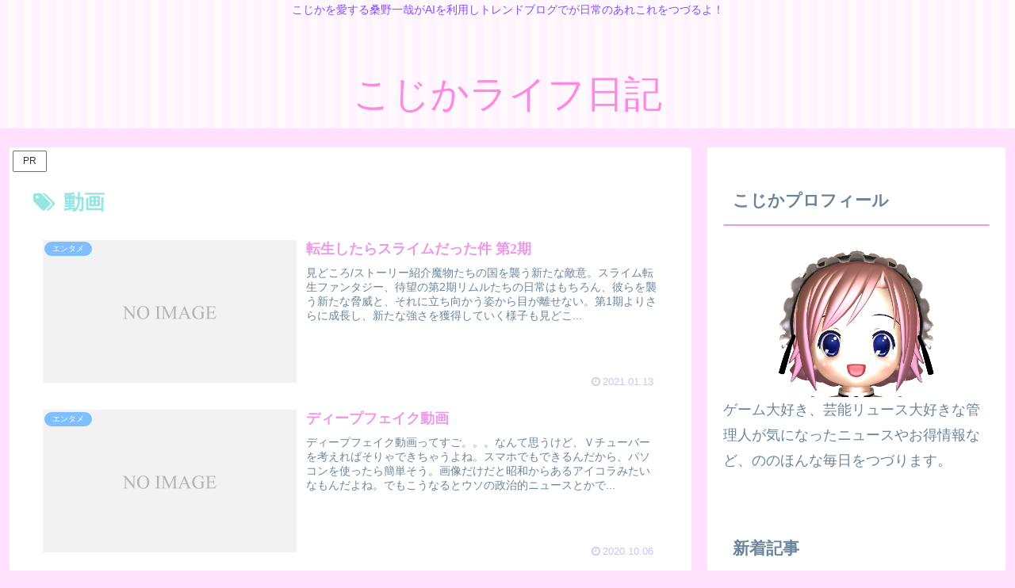

--- FILE ---
content_type: text/css
request_url: https://iyirs.com/wp-content/cache/wpfc-minified/edoi2a0a/frewz.css
body_size: 5211
content:
#baguetteBox-overlay{display:none;opacity:0;position:fixed;overflow:hidden;top:0;left:0;width:100%;height:100%;z-index:1000000;background-color:#222;background-color:rgba(0,0,0,.8);-webkit-transition:opacity .5s ease;transition:opacity .5s ease}#baguetteBox-overlay.visible{opacity:1}#baguetteBox-overlay .full-image{display:inline-block;position:relative;width:100%;height:100%;text-align:center}#baguetteBox-overlay .full-image figure{display:inline;margin:0;height:100%}#baguetteBox-overlay .full-image img{display:inline-block;width:auto;height:auto;max-height:100%;max-width:100%;vertical-align:middle;-webkit-box-shadow:0 0 8px rgba(0,0,0,.6);-moz-box-shadow:0 0 8px rgba(0,0,0,.6);box-shadow:0 0 8px rgba(0,0,0,.6)}#baguetteBox-overlay .full-image figcaption{display:block;position:absolute;bottom:0;width:100%;text-align:center;line-height:1.8;white-space:normal;color:#ccc;background-color:#000;background-color:rgba(0,0,0,.6);font-family:sans-serif}#baguetteBox-overlay .full-image:before{content:"";display:inline-block;height:50%;width:1px;margin-right:-1px}#baguetteBox-slider{position:absolute;left:0;top:0;height:100%;width:100%;white-space:nowrap;-webkit-transition:left .4s ease,-webkit-transform .4s ease;transition:left .4s ease,-webkit-transform .4s ease;transition:left .4s ease,transform .4s ease;transition:left .4s ease,transform .4s ease,-webkit-transform .4s ease,-moz-transform .4s ease}#baguetteBox-slider.bounce-from-right{-webkit-animation:bounceFromRight .4s ease-out;animation:bounceFromRight .4s ease-out}#baguetteBox-slider.bounce-from-left{-webkit-animation:bounceFromLeft .4s ease-out;animation:bounceFromLeft .4s ease-out}@-webkit-keyframes bounceFromRight{0%,100%{margin-left:0}50%{margin-left:-30px}}@keyframes bounceFromRight{0%,100%{margin-left:0}50%{margin-left:-30px}}@-webkit-keyframes bounceFromLeft{0%,100%{margin-left:0}50%{margin-left:30px}}@keyframes bounceFromLeft{0%,100%{margin-left:0}50%{margin-left:30px}}.baguetteBox-button#next-button,.baguetteBox-button#previous-button{top:50%;top:calc(50% - 30px);width:44px;height:60px}.baguetteBox-button{position:absolute;cursor:pointer;outline:0;padding:0;margin:0;border:0;-moz-border-radius:15%;border-radius:15%;background-color:#323232;background-color:rgba(50,50,50,.5);color:#ddd;font:1.6em sans-serif;-webkit-transition:background-color .4s ease;transition:background-color .4s ease}.baguetteBox-button:focus,.baguetteBox-button:hover{background-color:rgba(50,50,50,.9)}.baguetteBox-button#next-button{right:2%}.baguetteBox-button#previous-button{left:2%}.baguetteBox-button#close-button{top:20px;right:2%;right:calc(2% + 6px);width:30px;height:30px}.baguetteBox-button svg{position:absolute;left:0;top:0}.baguetteBox-spinner{width:40px;height:40px;display:inline-block;position:absolute;top:50%;left:50%;margin-top:-20px;margin-left:-20px}.baguetteBox-double-bounce1,.baguetteBox-double-bounce2{width:100%;height:100%;-moz-border-radius:50%;border-radius:50%;background-color:#fff;opacity:.6;position:absolute;top:0;left:0;-webkit-animation:bounce 2s infinite ease-in-out;animation:bounce 2s infinite ease-in-out}.baguetteBox-double-bounce2{-webkit-animation-delay:-1s;animation-delay:-1s}@-webkit-keyframes bounce{0%,100%{-webkit-transform:scale(0);transform:scale(0)}50%{-webkit-transform:scale(1);transform:scale(1)}}@keyframes bounce{0%,100%{-webkit-transform:scale(0);-moz-transform:scale(0);transform:scale(0)}50%{-webkit-transform:scale(1);-moz-transform:scale(1);transform:scale(1)}}body:not(.wp-admin) {
color: #6a859c;
background-color: #ffe0fd;
} a {
color: #824EF6;
}
a:hover {
color: #ef97e8;
} .header {
background: repeating-linear-gradient(90deg, #fff3fd, #fff3fd 10px, #fdf9fd 0, #fdf9fd 20px);
}
.header, .header .site-name-text, #navi .navi-in a, #navi .navi-in a:hover {
color: #ff89e2;
} #footer {
background: #ffe0fd;
} .site-name-text{
font-size: 3rem;
}
@media screen and (max-width: 834px){
#header .site-name-text{
font-size: 3rem;
}
}
@media (max-width: 575px){
#head-in #sitename a {
font-size: 1.5em;
}
}
@media screen and (max-width: 480px){
#header .site-name-text {
font-size: 1.5rem;
}
} .logo-text{
padding: 30px 0 0 0;
}
.tagline{
margin: 0 0 1.5em 0;
color: #824eff;
} #navi .navi-in a, #navi .navi-in a{
font-family: 'WebLTGothicFont';
color: #381d79;
}
#navi .navi-in a, #navi .navi-in a:hover {
color: #381d79;
} #header-container .navi, #navi .navi-in>.menu-header .sub-menu {
background: #ffc8fb;
box-shadow: 0 3px 6px rgba(0, 0, 0, 0.18);
} .item-label:hover{
color:#fff;
}
.item-label:after{
content: '';
position: absolute;
left: 0;
bottom: 0;
width: 0%; height: 3px; background: #fff; z-index: 999;
transition: all 0.3s
}
.item-label:hover:after{
width: 100%; }
#navi .navi-in a:hover{
background: #ffc8fb;
} .widget_recent_entries ul li a, .widget_categories ul li a, .widget_archive ul li a, .widget_pages ul li a, .widget_meta ul li a, .widget_rss ul li a, .widget_nav_menu ul li a{
color: inherit;
} .eye-catch .cat-label,.cat-label{
background-color: #7fbfff;
border-radius: 50px;
padding: 0 10px;
border: none;
}
.cat-link{
background-color: #7fbfff;
} .go-to-top-button{
background: #ef97e8;
color: #fff;
opacity: 0.5;
visibility: visible;
}
.go-to-top-button:hover{
color: #fff;
opacity: 1;
} .entry-card-title, .related-entry-card-title {
font-family:"WebLTGothicFont";
color: #ef97e8;
}
.entry-title, .archive-title{
color: #95e5e2;
} .list-title-in{
color: #ef97e8;
font-family: 'WebLTGothicFont';
}
.list-title-in:before, .list-title-in:after{
background-color: #ef97e8;
} .article h2{
background: #f7f7f7;
padding: 20px 15px 18px;
border-left: 9px solid #ffc8fb;
line-height: 40px;
margin-top: 60px;
margin-bottom: 40px;
} .article h3{
letter-spacing: 1.6px;
border: none;
border-left: 9px solid #ffc8fb;
margin-top: 60px;
margin-bottom: 40px;
} .article h4 {
border: none;
border-left: 4px solid #ffc8fb;
} .ect-vertical-card .entry-card-wrap .post-date, .ect-vertical-card .entry-card-wrap .post-update,.date-tags, .e-card-info > span {
color: #cfc1ef;
text-decoration: none;
} .breadcrumb, .breadcrumb-caption{
color: #ef97e8;
} .entry-title{
color: #ef97e8;
}
.entry-title a:hover {
color: #ba91e2;
} @media (max-width: 575px){
.read-more-link {
background: #f58694;
border: none;
color: #fff;
border-radius: 3px;
opacity: 80%;
}
.read-more-link:hover {
color: #fff;
background: #f58694;
text-decoration: none;
opacity: 50%;
}
} #pnavi a{
color: #ef97e8;
margin: -1px; border: 1px solid #c6eeee; }
#pnavi img {border-color: #ef97e8;} #pnavi a:hover {color: #ba91e2;} #pnavi a:hover > img {border-color: #c6eeee;}  #related h3 a:hover {
color: #ef97e8;
}
#related .toc {
padding: 10px 0;
border-top: 1px dotted #95e5e2;
}
.term img:hover {
border-color: #95e5e2;
} @media (min-width: 992px)
#gnavi div>ul>li>a>span {
font-family:"WebLTGothicFont";
} .sidebar h2, .sidebar h3, .sidebar h4 {
background: none;
border-bottom: 2px solid #ef97e8;
} .side-title{
color:#ef97e8;
font-family:WebLTGothicFont;
} .a-wrap{
color: inherit;
}
.a-wrap:hover{
background:none;
transform: translateY(-4px);
box-shadow: 0 10px 20px -5px rgba(0,0,0,.2);
color: inherit;
} :is(.editor-visual-editor, body:not(.wp-admin)) :is(.search-edit, input[type="text"], input[type="password"], input[type="date"], input[type="datetime"], input[type="email"], input[type="number"], input[type="search"], input[type="tel"], input[type="time"], input[type="url"], textarea, select) {
border: 2px solid #ffc8fb;
border-radius: 3px;
outline: none;
}
[type=submit].search-submit {
top: 0;
right: 0;
height: 100%;
padding: 8px 15px;
background: #ffc8fb; color: #fff; font-size: 16px;
font-weight: bold;
border: none;
border-radius: 0 3px 3px 0;
}
[type=submit].search-submit:hover {
color: #fff;
background: #fbaff5;
} .author-box {
border: none;
}
.nwa .author-box .sns-follow-buttons a{
display: inline-block;
width: 40px;
height: 40px;
border-radius: 50%;
border: none;
color: #fff;
font-size: 23px;
text-align: center;
line-height: 40px;
}
.author-box .sns-follow-buttons a.follow-button{
background-color: #ffc8fb;
}
.author-box .sns-follow-buttons a.follow-button:hover{
background-color: pink;
} .widget_recent_entries ul li a, .widget_categories ul li a, .widget_archive ul li a, .widget_pages ul li a, .widget_meta ul li a, .widget_rss ul li a, .widget_nav_menu ul li a{
font-size: 0.9rem;
line-height: 2rem;
padding: 3px;
}
.widget_recent_entries ul li a:hover, .widget_categories ul li a:hover, .widget_archive ul li a:hover, .widget_pages ul li a:hover, .widget_meta ul li a:hover, .widget_rss ul li a:hover, .widget_nav_menu ul li a:hover{
color: inherit;
background-color: transparent;
border-bottom: 2px solid #ef97e8;
transition-duration: 0s;
} .box-menu{
color: inherit;
box-shadow: inset 1px 1px 0 0 #c6eeee, 1px 1px 0 0 #c6eeee, 1px 0 0 0 #c6eeee;
}
.box-menu-icon {
color: #ffc8fb !important;
}
.box-menu:hover {
box-shadow: inset 2px 2px 0 0 #ef97e8, 2px 2px 0 0 #ef97e8, 2px 0 0 0 #ef97e8, 0 2px 0 0 #ef97e8 !important;
} table th {
background: #FDF6F9;
}
.wp-calendar-table th:nth-child(6){
background-color: lightblue;
}
.wp-calendar-table th:nth-child(7){
background-color: lightpink;
}
.wp-calendar-table td{
background-color: #fff;
} .page-numbers{
color: #6a859c;
border-radius: 0;
border-bottom: 2px solid;
border-color: transparent;
} .pagination .current{
background: none;
border-bottom: 2px solid #f564a9; color: #f564a9; }
.pagination a:hover{
background: none;
border-bottom: 2px solid #f564a9; color: #f564a9; }
.page-numbers.dots{
background-color: #fff;} .wp-block-file .wp-block-file__button, .pagination-next-link, .comment-btn,input[type='submit']{
display: inline-block;
line-height: 1;
color: #fff;
background: #f58694;
padding: 12px 20px;
border-radius: 3px;
opacity: 80%;
margin: 10px;
box-shadow: 0 2px 2px 0 rgba(0,0,0,.14), 0 1px 5px 0 rgba(0,0,0,.12), 0 3px 1px -2px rgba(0,0,0,.2);
-webkit-tap-highlight-color: transparent;
transition: .3s ease-out;
}
.pagination-next-link:hover,
.comment-btn:hover{
color: #fff;
background: #f58694;
box-shadow: 0 13px 20px -3px rgba(0, 0, 0, 0.24);
} .list-more-button{
background: #faa2c1;
color: #ffffff;
border: solid 2px #faa2c1;
border-radius: 3px;
}
.list-more-button:hover{
background-color: #fff;
transition: all 0.3s ease-in-out;
color: #faa2c1;
}  .bc-brand-color-white.sns-share a:hover, .bc-brand-color-white.sns-follow a:hover {
opacity: 1;
color: #fff;
transition: all .3s ease-in-out;
} .bc-brand-color-white.sns-share .x-corp-button, .bc-brand-color-white.sns-follow .x-corp-button {
border: 1px solid #666666; color: #666666; }
.bc-brand-color-white.sns-share .x-corp-button:hover, .bc-brand-color-white.sns-follow .x-corp-button:hover, .bc-brand-color.sns-share .x-corp-button, .bc-brand-color.sns-follow .x-corp-button, .author-box .sns-follow-buttons a.follow-button.x-corp-button {
background-color: #666666;
} .bc-brand-color-white.sns-share .facebook-button, .bc-brand-color-white.sns-follow .facebook-button {
border: 1px solid #3b97f3; color: #3b97f3; }
.bc-brand-color-white.sns-share .facebook-button:hover, .bc-brand-color-white.sns-follow .facebook-button:hover, .bc-brand-color.sns-share .facebook-button, .bc-brand-color.sns-follow .facebook-button, .author-box .sns-follow-buttons a.follow-button.facebook-button {
background-color: #3b97f3;
} .bc-brand-color-white.sns-share .linkedin-button, .bc-brand-color-white.sns-follow .linkedin-button {
border: 1px solid #57abd6; color: #57abd6; }
.bc-brand-color-white.sns-share .linkedin-button:hover, .bc-brand-color-white.sns-follow .linkedin-button:hover, .bc-brand-color.sns-share .linkedin-button, .bc-brand-color.sns-follow .linkedin-button, .author-box .sns-follow-buttons a.follow-button.linkedin-button {
background-color: #57abd6;
} .bc-brand-color-white.sns-share .pinterest-button, .bc-brand-color-white.sns-follow .pinterest-button {
border: 1px solid #ea4c89; color: #ea4c89; }
.bc-brand-color-white.sns-share .pinterest-button:hover, .bc-brand-color-white.sns-follow .pinterest-button:hover,
.bc-brand-color.sns-share .pinterest-button, .bc-brand-color.sns-follow .pinterest-button, .author-box .sns-follow-buttons a.follow-button.pinterest-button {
background-color: #fb82b1;
border-color: #fb82b1;
} .bc-brand-color-white.sns-share .hatebu-button, .bc-brand-color-white.sns-follow .hatebu-button {
border: 1px solid #488ce4; color: #488ce4; }
.bc-brand-color-white.sns-share .hatebu-button:hover, .bc-brand-color-white.sns-follow .hatebu-button:hover, .bc-brand-color.sns-share .hatebu-button, .bc-brand-color.sns-follow .hatebu-button, .author-box .sns-follow-buttons a.follow-button.hatebu-button{
background-color: #488ce4;
color: #fff;
} .bc-brand-color-white.sns-share .pocket-button, .bc-brand-color-white.sns-follow .pocket-button {
border: 1px solid #f58694; color: #f58694; }
.bc-brand-color-white.sns-share .pocket-button:hover, .bc-brand-color-white.sns-follow .pocket-button:hover, .bc-brand-color.sns-share .pocket-button, .bc-brand-color.sns-follow .pocket-button, .author-box .sns-follow-buttons a.follow-button.pocket-button{
background-color: #f58694;
color: #fff;
} .bc-brand-color-white.sns-share .line-button, .bc-brand-color-white.sns-follow .line-button {
border: 1px solid var(--cocoon-note-color); color: #03c8a8; }
.bc-brand-color-white.sns-share .line-button:hover, .bc-brand-color-white.sns-follow .line-button:hover, .bc-brand-color.sns-share .line-button, .bc-brand-color.sns-follow .line-button, .author-box .sns-follow-buttons a.follow-button.line-button{
background-color: var(--cocoon-note-color);
color: #fff;
} .bc-brand-color-white.sns-share a, .bc-brand-color-white.sns-follow a {
border: 1px solid #f7d0f5; color: #fb217580; }
.bc-brand-color-white.sns-share a:hover, .bc-brand-color-white.sns-follow a:hover, .sns-buttons a{
background-color: #fb217580;
}
.bc-brand-color-white .sns-buttons a{
background-color: #fff;
} .bc-brand-color-white.sns-share .rss-button, .bc-brand-color-white.sns-follow .rss-button{
border: 1px solid #ffbf7f; color: #ff8204; }
.bc-brand-color-white.sns-share .rss-button:hover, .bc-brand-color-white.sns-follow .rss-button:hover, .bc-brand-color.sns-share .rss-button, .bc-brand-color.sns-follow .rss-button, .author-box .sns-follow-buttons a.follow-button.rss-button{
background-color: #ffbf7f;
color: #fff;
} .bc-brand-color-white.sns-share .feedly-button, .bc-brand-color-white.sns-follow .feedly-button {
border: 1px solid #96e4df; color: #62dad2; }
.bc-brand-color-white.sns-share .feedly-button:hover, .bc-brand-color-white.sns-follow .feedly-button:hover, .bc-brand-color.sns-share .feedly-button, .bc-brand-color.sns-follow .feedly-button, .author-box .sns-follow-buttons a.follow-button.feedly-button{
background-color: #96e4df;
color: #fff;
} .bc-brand-color-white.sns-share .website-button, .bc-brand-color-white.sns-follow .website-button{
border: 1px solid #f47fd7; color: #f47fd7; }
.bc-brand-color-white.sns-share .website-button:hover, .bc-brand-color-white.sns-follow .website-button:hover,
.bc-brand-color.sns-share .website-button, .bc-brand-color.sns-follow .website-button{
background-color: #f47fd7
} .author-box .sns-follow-buttons a.follow-button
.bc-brand-color-white.sns-share .youtube-button, .bc-brand-color-white.sns-follow .youtube-button {
color: #ea4c89;
border-color: #ea4c89;
}
.bc-brand-color-white.sns-share .youtube-button:hover, .bc-brand-color-white.sns-follow .youtube-button:hover, .bc-brand-color.sns-share .youtube-button, .bc-brand-color.sns-follow .youtube-button, .author-box .sns-follow-buttons a.follow-button.youtube-button{
background-color: #ea4c89;
} .bc-brand-color-white.sns-share .github-button, .bc-brand-color-white.sns-follow .github-button{
border: 1px solid var(--cocoon-github-color); color: var(--cocoon-github-color); }
.bc-brand-color-white.sns-share .github-button:hover, .bc-brand-color-white.sns-follow .github-button:hover, .author-box .sns-follow-buttons a.follow-button.github-button{
background-color: var(--cocoon-github-color); color: #fff; } .bc-brand-color-white.sns-share .amazon-button, .bc-brand-color-white.sns-follow .amazon-button{
border: 1px solid #ffbf7f; color: #ff8204; }
.bc-brand-color-white.sns-share .amazon-button:hover, .bc-brand-color-white.sns-follow .amazon-button:hover, .author-box .sns-follow-buttons a.follow-button.amazon-button{
background-color: #ffbf7f;
color: #fff;
} .bc-brand-color-white.sns-share .rakuten-room-button, .bc-brand-color-white.sns-follow .rakuten-room-button{
border: 1px solid #ea4c89; color: #ea4c89; } .bc-brand-color-white.sns-share .rakuten-room-button:hover, .bc-brand-color-white.sns-follow .rakuten-room-button:hover, .bc-brand-color.sns-share .rakuten-room-button, .bc-brand-color.sns-follow .rakuten-room-button, .author-box .sns-follow-buttons a.follow-button.rakuten-room-button{
background-color: #ea4c89; color: #fff; } .bc-brand-color-white.sns-share .codepen-button, .bc-brand-color-white.sns-follow .codepen-button,
.bc-brand-color-white.sns-share .instagram-button, .bc-brand-color-white.sns-follow .instagram-button{
border: 1px solid #ba91e2; color: #ba91e2; }
.bc-brand-color-white.sns-share .codepen-button:hover, .bc-brand-color-white.sns-follow .codepen-button:hover,
.bc-brand-color-white.sns-share .instagram-button:hover, .bc-brand-color-white.sns-follow .instagram-button:hover, .bc-brand-color.sns-share .codepen-button, .bc-brand-color.sns-follow .codepen-button, .bc-brand-color.sns-share .instagram-button, .bc-brand-color.sns-follow .instagram-button, .author-box .sns-follow-buttons a.follow-button.codepen-button, .author-box .sns-follow-buttons a.follow-button.instagram-button{
background-color: #ba91e2; color: #fff; } .bc-brand-color-white.sns-share .slack-button, .bc-brand-color-white.sns-follow .slack-button,
.bc-brand-color-white.sns-share .note-button, .bc-brand-color-white.sns-follow .note-button {
border: 1px solid #96e4df; color: #62dad2; }
.bc-brand-color-white.sns-share .slack-button:hover, .bc-brand-color-white.sns-follow .slack-button:hover, .bc-brand-color-white.sns-share .note-button:hover, .bc-brand-color-white.sns-follow .note-button:hover,
.bc-brand-color.sns-share .slack-button, .bc-brand-color.sns-follow .slack-button, .author-box .sns-follow-buttons a.follow-button.note-button,
.author-box .sns-follow-buttons a.follow-button.slack-button{
background-color: #96e4df;
color: #fff;
} .bc-brand-color-white.sns-share .flickr-button, .bc-brand-color-white.sns-follow .flickr-button {
color: var(--cocoon-instagram-color);
border-color: var(--cocoon-instagram-color);
}
.bc-brand-color-white.sns-share .flickr-button:hover, .bc-brand-color-white.sns-follow .flickr-button:hover,
.bc-brand-color.sns-share .flickr-button, .bc-brand-color.sns-follow .flickr-button, .author-box .sns-follow-buttons a.follow-button.flickr-button{
background-color: var(--cocoon-instagram-color);
} .bc-brand-color-white.sns-share .mastodon-button, .bc-brand-color-white.sns-follow .mastodon-button {
border: 1px solid #a1a2ff; color: #a1a2ff; }
.bc-brand-color-white.sns-share .mastodon-button:hover, .bc-brand-color-white.sns-follow .mastodon-button:hover, .bc-brand-color.sns-share .mastodon-button, .bc-brand-color.sns-follow .mastodon-button, .author-box .sns-follow-buttons a.follow-button.mastodon-button {
background-color: #a1a2ff;
} .bc-brand-color-white.sns-share .bluesky-button, .bc-brand-color-white.sns-follow .bluesky-button {
border: 1px solid #66b5ff; color: #66b5ff; }
.bc-brand-color-white.sns-share .bluesky-button:hover, .bc-brand-color-white.sns-follow .bluesky-button:hover, .bc-brand-color.sns-share .bluesky-button, .bc-brand-color.sns-follow .bluesky-button, .author-box .sns-follow-buttons a.follow-button.bluesky-button {
background-color: #66b5ff;
} .bc-brand-color-white.sns-share .misskey-button, .bc-brand-color-white.sns-follow .misskey-button {
border: 1px solid #c0e292; color: #c0e292; }
.bc-brand-color-white.sns-share .misskey-button:hover, .bc-brand-color-white.sns-follow .misskey-button:hover, .bc-brand-color.sns-share .misskey-button, .bc-brand-color.sns-follow .misskey-button, .author-box .sns-follow-buttons a.follow-button.misskey-button {
background-color: #c0e292;
} .bc-brand-color-white.sns-share .tiktok-button, .bc-brand-color-white.sns-follow .tiktok-button {
border: 1px solid #666666; color: #666666; }
.bc-brand-color-white.sns-share .tiktok-button:hover, .bc-brand-color-white.sns-follow .tiktok-button:hover, .bc-brand-color.sns-share .tiktok-button, .bc-brand-color.sns-follow .tiktok-button, .author-box .sns-follow-buttons a.follow-button.tiktok-button {
background-color: #666666;
} .bc-brand-color-white.sns-share .note-button, .bc-brand-color-white.sns-follow .note-button {
border: 1px solid #8dded2; color: #8dded2; }
.bc-brand-color-white.sns-share .note-button:hover, .bc-brand-color-white.sns-follow .note-button:hover, .bc-brand-color.sns-share .note-button, .bc-brand-color.sns-follow .note-button, .author-box .sns-follow-buttons a.follow-button.note-button {
background-color: #8dded2;
} .bc-brand-color-white.sns-share .soundcloud-button, .bc-brand-color-white.sns-follow .soundcloud-button {
border: 1px solid #ffb766; color: #ffb766; }
.bc-brand-color-white.sns-share .soundcloud-button:hover, .bc-brand-color-white.sns-follow .soundcloud-button:hover, .bc-brand-color.sns-share .soundcloud-button, .bc-brand-color.sns-follow .soundcloud-button, .author-box .sns-follow-buttons a.follow-button.soundcloud-button {
background-color: #ffb766;
} .bc-brand-color-white.sns-share .pinterest-button, .bc-brand-color-white.sns-follow .pinterest-button {
border: 1px solid #d76a76; color: #d76a76; }
.bc-brand-color-white.sns-share .pinterest-button:hover, .bc-brand-color-white.sns-follow .pinterest-button:hover, .bc-brand-color.sns-share .pinterest-button, .bc-brand-color.sns-follow .pinterest-button, .author-box .sns-follow-buttons a.follow-button.pinterest-button {
background-color: #d76a76;
} .bc-brand-color-white.sns-share .amazon-button, .bc-brand-color-white.sns-follow .amazon-button {
border: 1px solid #ffc166; color: #ffc166; }
.bc-brand-color-white.sns-share .amazon-button:hover, .bc-brand-color-white.sns-follow .amazon-button:hover, .bc-brand-color.sns-share .amazon-button, .bc-brand-color.sns-follow .amazon-button, .author-box .sns-follow-buttons a.follow-button.amazon-button {
background-color: #ffc166;
} .bc-brand-color-white.sns-share .twitch-button, .bc-brand-color-white.sns-follow .twitch-button {
border: 1px solid #a28dc8; color: #a28dc8; }
.bc-brand-color-white.sns-share .twitch-button:hover, .bc-brand-color-white.sns-follow .twitch-button:hover, .bc-brand-color.sns-share .twitch-button, .bc-brand-color.sns-follow .twitch-button, .author-box .sns-follow-buttons a.follow-button.twitch-button {
background-color: #a28dc8;
} .bc-brand-color-white.sns-share .github-button, .bc-brand-color-white.sns-follow .github-button {
border: 1px solid #8caed9; color: #8caed9; }
.bc-brand-color-white.sns-share .github-button:hover, .bc-brand-color-white.sns-follow .github-button:hover, .bc-brand-color.sns-share .github-button, .bc-brand-color.sns-follow .github-button, .author-box .sns-follow-buttons a.follow-button.github-button {
background-color: #8caed9;
} .author-box .sns-follow-buttons a.follow-button{
color: #fff;
border: none;
} .sns-share-message, .sns-follow-message{
display: inline-block;
border-bottom: 4px solid #fbe3f9;
margin-bottom: 1rem;
padding-left: 12px;
padding-right: 12px;
}  .must{
color: #fff;
margin-right: 10px;
padding: 6px 10px;
background: #f58694; border-radius: 5px;
} .free {
color: #fff;
margin-right: 10px;
padding: 6px 10px;
background: #7fbfff; border-radius: 5px;
} .public-page form p {
font-weight: 600;
} input.wpcf7-form-control.wpcf7-text,
textarea.wpcf7-form-control.wpcf7-textarea {
width: 100%;
padding: 8px 15px;
margin-right: 10px;
margin-top: 10px;
border: 1px solid #d0d5d8; border-radius: 3px;
}
textarea.wpcf7-form-control.wpcf7-textarea {
height: 200px;
} input.wpcf7-form-control.wpcf7-text.wpcf7-validates-as-required {
background: #eff1f5; } input.wpcf7-submit {
width: 100%; height: 60px;
border-color: #ffbf7f; background: #ffbf7f; color: #fff;
font-size: 20px;
font-weight: 600;
border-radius: 2px;
} span.wpcf7-not-valid-tip,
.wpcf7-response-output.wpcf7-validation-errors {
color: red;
font-weight: 600;
} .toc{
background: #fffef6; border: 2px solid #ffb1d8; border-radius: 3px;
}
.toc-title{ color: #ffb1d8; font-size: 1.8em; font-family: WebLTGothicFont; }
.toc-title:before{ font-family: FontAwesome;
content: "\f016";
margin-right: 5px;
margin-left: 5px;
}
.font-awesome-5 .toc-title:before{
font-family: "Font Awesome 5 Free";
content: "\f15b";
}
.toc a{
color: inherit;
}
.toc a:hover{
color: #ffb1d8;
text-decoration: none;
}
.toc_list ul {
list-style: none;
padding-left: 5px;
}
.toc_list li, .toc_list li li, .toc_list li li li {
font-size: 14px;
padding: 5px 0;
}
ol.toc-list li{
margin: 1em 0;
}
ol.toc-list {
counter-reset: item;
list-style-type: none;
padding-left: 0;
}
ol.toc-list > li:before {
counter-increment: item;
content: counter(item)'';
display: inline-block;
width: 2em;
height: 2em;
line-height: 2em;
text-align: center;
background: #ffb1d8;
color: #fff;
border-radius: 50%;
margin-right: .5em;
}
.toc .toc-list ul, .toc .toc-list ol {
padding-left: 3em;
margin: 0;
} .hljs{
padding: 1em;
border-radius: 10px;
border: 4px solid #c6eeee;
box-shadow: 0 3px 6px rgba(0, 0, 0, 0.18) inset;
} .cta-box {
background-color: #f3fafe;
color: inherit;
}
.sidebar .cta-button .btn-l, .sidebar .cta-button .ranking-item-link-buttons a, .ranking-item-link-buttons .sidebar .cta-button a {
color: #fff;
background: #f58694;
box-shadow: 0 2px 2px 0 rgba(0,0,0,.14), 0 1px 5px 0 rgba(0,0,0,.12), 0 3px 1px -2px rgba(0,0,0,.2);
} #navi-menu-input:checked ~ #navi-menu-content, #sidebar-menu-input:checked ~ #sidebar-menu-content, #search-menu-input:checked ~ #search-menu-content, #share-menu-input:checked ~ #share-menu-content, #follow-menu-input:checked ~ #follow-menu-content{
background: #ffe0fd;
}
.menu-drawer a {
color: #824EF6;
} .speech-wrap,
.toggle-box,
.timeline-box,
.iconlist-box,
.faq-wrap,
.caption-box,
.tab-caption-box,
.label-box,
.micro-balloon,
.micro-text{
--cocoon-custom-text-color: #6a859c;;
}

--- FILE ---
content_type: application/javascript
request_url: https://iyirs.com/wp-content/cache/wpfc-minified/fppk93ew/frewz.js
body_size: 300
content:
// source --> https://iyirs.com/wp-content/plugins/catch_the_adtools/lib/adtools.js?ver=6.9&amp;fver=20240907113520 
jQuery(function($){
	$('.insert-video').attr('playsinline','true').attr('width','auto').attr('height','auto');
});
jQuery(function($){
	$(window).scroll(function (){
		$('.target-slide-in').each(function(){
			var position = $(this).offset().top;
			var scroll = $(window).scrollTop();
			var windowHeight = $(window).height();
			if (scroll > position - windowHeight + 200){
				$(this).addClass('slide-in');
			} else {
				$(this).removeClass('slide-in');
			}
		});
		$('.target-zoom-in').each(function(){
			var position = $(this).offset().top;
			var scroll = $(window).scrollTop();
			var windowHeight = $(window).height();
			if (scroll > position - windowHeight + 200){
				$(this).addClass('zoom-in');
			} else {
				$(this).removeClass('zoom-in');
			}
		});
		$('.target-fade-in').each(function(){
			var position = $(this).offset().top;
			var scroll = $(window).scrollTop();
			var windowHeight = $(window).height();
			if (scroll > position - windowHeight + 200){
				$(this).addClass('fade-in');
			} else {
				$(this).removeClass('fade-in');
			}
		});
		$('.target-jump-in').each(function(){
			var position = $(this).offset().top;
			var scroll = $(window).scrollTop();
			var windowHeight = $(window).height();
			if (scroll > position - windowHeight + 200){
				$(this).addClass('jump-in');
			} else {
				$(this).removeClass('jump-in');
			}
		});
	});
});